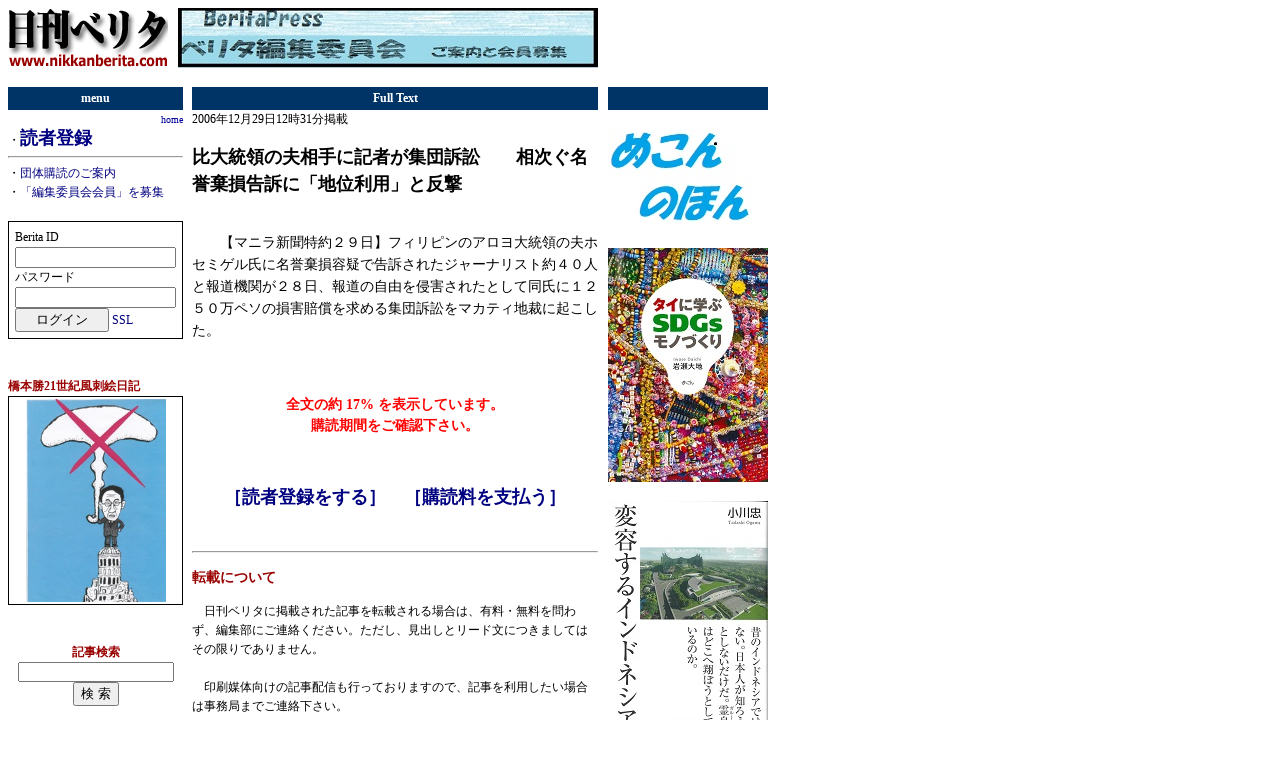

--- FILE ---
content_type: text/html
request_url: http://www.nikkanberita.com/read.cgi?id=200612291231315
body_size: 3846
content:

<HTML>
<HEAD>
<!--京-->
<meta http-equiv="Content-type" content="text/html; charset=EUC-JP">
<SCRIPT language="javaScript" type ="text/javaScript">
<!--
var appvers = navigator.appVersion ;
var apneleg = navigator.appName ;
var css2 = "./style2.css" ;
var css1 = "./style.css" ;
if (appvers.indexOf('Mac')!=-1) {
	document.write( "<link rel=\"stylesheet\" href=\"" + css1 +  "\" type=\"text/css\">" );
} else {
	document.write( "<link rel=\"stylesheet\" href=\"" + css2 +  "\" type=\"text/css\">" );
}
//-->
</SCRIPT>
<NOSCRIPT>
<LINK rel="stylesheet" href="./style.css" type="text/css">
</NOSCRIPT>
<style type="text/css">
<!--
pre.hidden  {
	width: 400px;
	overflow : hidden ;
}
-->
</style>
<TITLE>日刊ベリタ : 記事 : 比大統領の夫相手に記者が集団訴訟　　相次ぐ名誉棄損告訴に「地位利用」と反撃</TITLE>
</HEAD>
<BODY>
<TABLE border="0" width="760" cellpadding="0" cellspacing="0">
 <TR>
  <TD width="160" valign="top">
   <A href="http://www.nikkanberita.com/">
    <IMG src="./img/berita.gif" border="0" width="160" height="60">
   </A>
  </TD>
  <TD width="10"><BR></TD>
  <TD width="420" valign="top">
   <A href="http://www.nikkanberita.com/jump.cgi?aid=202206222106123&target=http://www.nikkanberita.com/read.cgi?id=202206222049543" target="_blank"><IMG src="http://www.nikkanberita.com/ads/202206222106123.jpg" border="0" alt="広告"></A>

  </TD>
  <TD width="10"><BR></TD>
  <TD width="160" valign="top">
   <BR>
  </TD>
 </TR>
</TABLE>
<BR>
<TABLE border="0" width="760" cellpadding="0" cellspacing="0">
 <TR>
  <TD valign="top" width="160">
   <TABLE border="0" width="100%" cellpadding="2" cellspacing="0" bgcolor="#003366">
    <TR>
     <TD align="center" class="cat">menu</TD>
    </TR>
   </TABLE>
   <TABLE border="0" cellpadding="0" cellspacing="0" width="100%">
    <TR>
     <TD align="right">
      <A href="http://www.nikkanberita.com/"><SPAN class="xmlfeed">home</SPAN></A>
     </TD>
    </TR>
   </TABLE>
   ・<font size="+1"><b><A href="http://www.nikkanberita.com/subscribe.cgi">読者登録</A></b></font><br>
<hr>
・<a href="http://www.nikkanberita.com/docs/groupcontract.html">団体購読のご案内</a><br>
・<a href="http://www.nikkanberita.com/docs/doc20160825.html">「編集委員会会員」を募集</font></a><br>
<br>
<table border="0" cellpadding="4" cellspading="0" width="100%" class="border">
<form action="http://www.nikkanberita.com/login.cgi" method="POST" name="loginForm">
<tr><td>
Berita ID<br>
<input type="text" name="uid" size="18"><br>
パスワード<br>
<input type="password" name="pwd" size="18"><br>
<input type="submit" name="login" value="　ログイン　">
<a href="http://www.nikkanberita.com/login.cgi">SSL</a>
</td></tr>
</form>
</table>

   <BR><BR><SPAN class="head">橋本勝21世紀風刺絵日記</SPAN><BR><table border="0" cellpadding="0" cellspading="0" width="100%" class="border"><tr><td><center><A href="http://www.nikkanberita.com/read.cgi?id=202207072151504"><IMG src="http://www.nikkanberita.com/images/202207/tn202207072148214.jpg" width="140" height="203" border="0"></A></center>
</td></tr></table>
   <BR><BR>
   <TABLE border="0" width="100%" cellpadding="0" cellspacing="0">
    <FORM action="http://www.nikkanberita.com/search.cgi" method="GET">
     <TR>
      <TD>
       <DIV ALIGN=CENTER>
        <SPAN class="head">記事検索</SPAN><BR>
        <INPUT type="text" name="w" size="20" value="" style="font-size: 12px;"><BR>
        <INPUT type="submit" value="検 索"><BR>
       </DIV>
      </TD>
     </TR>
    </FORM>
   </TABLE>
   <BR><BR>
   <TABLE BGCOLOR="#ffe8f3">
    <TR>
     <TD>
      <SPAN class="head">リンク記事</SPAN><BR>
      
     </TD>
    </TR>
   </TABLE>
   <BR><BR>
   <SPAN class="head">記事スタイル</SPAN><BR>
   
・<A href="index.cgi?cat=column">コラム</A><BR>
・<A href="index.cgi?cat=review">みる・よむ・きく</A><BR>
・<A href="index.cgi?cat=interview">インタビュー</A><BR>
・<A href="index.cgi?cat=commentary">解説</A><BR>
・<A href="index.cgi?cat=fringe">こぼれ話</A><BR>

   <BR><BR>
   <SPAN class="head">特集</SPAN><BR>
   ・<A href="http://www.nikkanberita.com/index.cgi?cat=special&id=201103272126170">核・原子力</A><BR>
・<A href="http://www.nikkanberita.com/index.cgi?cat=special&id=201004281138493">市民活動</A><BR>
・<A href="http://www.nikkanberita.com/index.cgi?cat=special&id=200704212155456">環境</A><BR>
・<A href="http://www.nikkanberita.com/index.cgi?cat=special&id=200909140041281">国際</A><BR>
・<A href="http://www.nikkanberita.com/index.cgi?cat=special&id=202207081808125">入管</A><BR>
・<A href="http://www.nikkanberita.com/index.cgi?cat=special&id=200809102221303">文化</A><BR>
・<A href="http://www.nikkanberita.com/index.cgi?cat=special&id=201011262033115">欧州</A><BR>
・<A href="http://www.nikkanberita.com/index.cgi?cat=special&id=200810021249244">反戦・平和</A><BR>
・<A href="http://www.nikkanberita.com/index.cgi?cat=special&id=200908311826261">政治</A><BR>
・<A href="http://www.nikkanberita.com/index.cgi?cat=special&id=200705261348376">イスラエル／パレスチナ</A><BR>
・<A href="http://www.nikkanberita.com/index.cgi?cat=special&id=201011271621096">難民</A><BR>
・<A href="http://www.nikkanberita.com/index.cgi?cat=special&id=200907041619286">みる・よむ・きく</A><BR>
・<A href="http://www.nikkanberita.com/index.cgi?cat=special&id=201005141635025">アジア</A><BR>
・<A href="http://www.nikkanberita.com/index.cgi?cat=special&id=200902131122475">アフリカ</A><BR>
・<A href="http://www.nikkanberita.com/index.cgi?cat=special&id=201005150941586">医療/健康</A><BR>
・<A href="http://www.nikkanberita.com/index.cgi?cat=special&id=200809281101030">スポーツ</A><BR>
<A href="http://www.nikkanberita.com/index.cgi?cat=special&id=200607060038454"><IMG src="http://www.nikkanberita.com/img/tn200607060038454.jpg" border="0" alt="農と食" vspace="3"></A><BR>
・<A href="http://www.nikkanberita.com/index.cgi?cat=special&id=200511022311553">沖縄／日米安保</A><BR>

   <BR><BR>
   <SPAN class="head">提携・契約メディア</SPAN><BR>
   ・<A href="http://www.nikkanberita.com/index.cgi?cat=source&id=201211081007554">AIニュース</A><BR>
<A href="http://www.nikkanberita.com/index.cgi?cat=source&id=200607042224152"><IMG src="http://www.nikkanberita.com/img/tn200607042224152.jpg" border="0" alt="ＮＮＮ" vspace="3"></A><BR>
<A href="http://www.nikkanberita.com/index.cgi?cat=source&id=200609071339424"><IMG src="http://www.nikkanberita.com/img/tn200609071339424.jpg" border="0" alt="労働情報" vspace="3"></A><BR>
・<A href="http://www.nikkanberita.com/index.cgi?cat=source&id=201807271125515">司法</A><BR>
・<A href="http://www.nikkanberita.com/index.cgi?cat=source&id=200504191554182">マニラ新聞</A><BR>
<A href="http://www.nikkanberita.com/index.cgi?cat=source&id=200609221456355"><IMG src="http://www.nikkanberita.com/img/tn200609221456355.jpg" border="0" alt="消費者リポート" vspace="3"></A><BR>
・<A href="http://www.nikkanberita.com/index.cgi?cat=source&id=200510180730052">ＴＵＰ速報</A><BR>
<A href="http://www.nikkanberita.com/index.cgi?cat=source&id=200607061614084"><IMG src="http://www.nikkanberita.com/img/tn200607061614084.jpg" border="0" alt="プレシアン" vspace="3"></A><BR>
<A href="http://www.nikkanberita.com/index.cgi?cat=source&id=200805291955174"><IMG src="http://www.nikkanberita.com/img/tn200805291955174.jpg" border="0" alt="亞洲週刊" vspace="3"></A><BR>
<A href="http://www.nikkanberita.com/index.cgi?cat=source&id=200506011708033"><IMG src="http://www.nikkanberita.com/img/tn200506011708033.jpg" border="0" alt="ニュー・インターナショナリスト・ジャパン" vspace="3"></A><BR>
・<A href="http://www.nikkanberita.com/index.cgi?cat=source&id=200508012022341">じゃかるた新聞</A><BR>
・<A href="http://www.nikkanberita.com/index.cgi?cat=source&id=200810222057413">Agence Global</A><BR>
・<A href="http://www.nikkanberita.com/index.cgi?cat=source&id=200811251449502">Japan Focus</A><BR>
<A href="http://www.nikkanberita.com/index.cgi?cat=source&id=200606051648021"><IMG src="http://www.nikkanberita.com/img/tn200606051648021.jpg" border="0" alt="openDemocracy" vspace="3"></A><BR>
・<A href="http://www.nikkanberita.com/index.cgi?cat=source&id=200811201348124">Foreign Policy In Focus </A><BR>
・<A href="http://www.nikkanberita.com/index.cgi?cat=source&id=200606072205273">星日報</A><BR>

   <BR><BR>
   <SPAN class="head">Time Line</SPAN><BR>
   ・<A href="http://www.nikkanberita.com/timeline/202511/20251110.html">2025年11月10日</A><BR>
・<A href="http://www.nikkanberita.com/timeline/202511/20251109.html">2025年11月09日</A><BR>
・<A href="http://www.nikkanberita.com/timeline/202511/20251108.html">2025年11月08日</A><BR>
・<A href="http://www.nikkanberita.com/timeline/202511/20251107.html">2025年11月07日</A><BR>
・<A href="http://www.nikkanberita.com/timeline/202511/20251106.html">2025年11月06日</A><BR>
・<A href="http://www.nikkanberita.com/timeline/202511/20251104.html">2025年11月04日</A><BR>
・<A href="http://www.nikkanberita.com/timeline/202511/20251103.html">2025年11月03日</A><BR>
・<A href="http://www.nikkanberita.com/timeline/202511/20251101.html">2025年11月01日</A><BR>
・<A href="http://www.nikkanberita.com/timeline/202510/20251031.html">2025年10月31日</A><BR>
・<A href="http://www.nikkanberita.com/timeline/202510/20251030.html">2025年10月30日</A><BR>

   <BR><BR>
  </TD>
  <TD width="10"><BR></TD>
  <TD valign="top" width="420" class="hidden">
   <TABLE border="0" width="100%" cellpadding="2" cellspacing="0" bgcolor="#003366">
    <TR>
     <TD align="center" class="cat">Full Text</TD>
    </TR>
   </TABLE>
   2006年12月29日12時31分掲載
   
   
   
   <BR>
   
   
   
   <H2>比大統領の夫相手に記者が集団訴訟　　相次ぐ名誉棄損告訴に「地位利用」と反撃</H2>
   <BR>
   <TABLE border="0" width="100%" cellpadding="0" cellspacing="0">
    <TR>
     <TD class="article">
      
      　　【マニラ新聞特約２９日】フィリピンのアロヨ大統領の夫ホセミゲル氏に名誉棄損容疑で告訴されたジャーナリスト約４０人と報道機関が２８日、報道の自由を侵害されたとして同氏に１２５０万ペソの損害賠償を求める集団訴訟をマカティ地裁に起こした。
     </TD>
    </TR>
   </TABLE>
   <BR><BR>
<H3 class="caution">
全文の約 17% を表示しています。<BR>
購読期間をご確認下さい。
</H3>
<br>
<br>
<center><font size="+1"><b>
<a href="http://www.nikkanberita.com/subscribe.cgi">［読者登録をする］</a>　<a href="http://www.nikkanberita.com/payment_guide.cgi">［購読料を支払う］</a><br>
</b></font></center>

   
   
   <BR>
   

   <BR>
   
   <HR>
   <H3 class="special">転載について</H3>
   <TT>　日刊ベリタに掲載された記事を転載される場合は、有料・無料を問わず、編集部にご連絡ください。ただし、見出しとリード文につきましてはその限りでありません。</TT>
   <BR><BR>
   <TT>　印刷媒体向けの記事配信も行っておりますので、記事を利用したい場合は事務局までご連絡下さい。</TT>
   <BR><BR><BR>
  </TD>
  <TD width="10"><BR></TD>
  <TD valign="top" width="160">
   <TABLE border="0" width="100%" cellpadding="2" cellspacing="0" bgcolor="#003366">
    <TR>
     <TD align="center" class="cat"><BR></TD>
    </TR>
   </TABLE>
   <BR>
   
   <A href="http://www.nikkanberita.com/jump.cgi?aid=202501232034294&target=http://www.mekong-publishing.com/" target="_blank"><IMG src="http://www.nikkanberita.com/ads/202501232034294.jpg" border="0" alt="広告"></A><BR><BR>
<A href="http://www.nikkanberita.com/jump.cgi?aid=202405162052574&target=http://www.mekong-publishing.com/books/ISBN4-8396-0337-3.htm" target="_blank"><IMG src="http://www.nikkanberita.com/ads/202405162052574.jpg" border="0" alt="広告"></A><BR><BR>
<A href="http://www.nikkanberita.com/jump.cgi?aid=202405162043164&target=http://www.mekong-publishing.com/books/ISBN4-8396-0336-6.htm  " target="_blank"><IMG src="http://www.nikkanberita.com/ads/202405162043164.jpg" border="0" alt="広告"></A><BR><BR>
<A href="http://www.nikkanberita.com/jump.cgi?aid=202405162057484&target=http://www.mekong-publishing.com/books/ISBN4-8396-0334-2.htm" target="_blank"><IMG src="http://www.nikkanberita.com/ads/202405162057484.jpg" border="0" alt="広告"></A><BR><BR>
<A href="http://www.nikkanberita.com/jump.cgi?aid=202405162106234&target=http://www.mekong-publishing.com/books/ISBN4-8396-0335-9.htm" target="_blank"><IMG src="http://www.nikkanberita.com/ads/202405162106234.jpg" border="0" alt="広告"></A><BR><BR>

   <BR><BR>
  </TD>
 </TR>
</TABLE>
<!---------- footer---------->
<TABLE border="0" width="760" cellpadding="2" cellspacing="0" bgcolor="#003366">
<TR><TD align="center" class="cat">
Copyright (C) Berita unless otherwise noted.
</TD></TR></TABLE>
<TABLE border="0" width="760" cellpadding="5" cellspacing="0">
<TR><TD align="center">
<A href="http://www.nikkanberita.com/docs/faq.html">よくある質問</A> ｜
<A href="http://www.nikkanberita.com/docs/contact.html">お問い合わせ</A> ｜
<A href="http://www.nikkanberita.com/docs/termsofservice.html">利用規約</A> ｜
<A href="http://www.nikkanberita.com/docs/docs.html">各種文書</A> ｜
<A href="http://www.nikkanberita.com/docs/ad.html">広告掲載</A> ｜
<A href="http://www.nikkanberita.com/docs/distribution.html">記事配信</A> ｜
<A href="http://www.nikkanberita.com/docs/corporateprofile.html">会社概要
</TD></TR></TABLE>
<BR><BR>
<!---------- footer---------->
</BODY>
</HTML>


--- FILE ---
content_type: text/css
request_url: http://www.nikkanberita.com/style.css
body_size: 547
content:

/* リンク */
A:link {
	color: navy;
	text-decoration: none; 
}
A:visited  {
	color: #003333;
	text-decoration: none;
} 
A:hover {
	color: #003333;
	text-decoration: underline;
}

A.word {
	text-decoration: underline;
}



BODY, TD {
	font-size: 12px; 
	line-height: 1.6em;
	color: #19191;
}


.article {
	font-size: 14px; 
	line-height: 1.6em;
	color: #19191;
}

.border {
	border:1px solid #000;
}


H1 {
	font-size: 24px;
	line-height: 1.5em;
}

H2 {
	font-size: 18px;
	line-height: 1.5em;
}

.hlt {
	font-size: 18px;
	font-weight: bold;
	line-height: 1.5em;
}

.special {
	font-size: 14px;
	color: #990000;
	font-weight: bold;
	line-height: 1.5em;
}

.photocaption {
	font-size: 12px;
	color: #990000;
	line-height: 1.5em;
}


.last_mod_date {
	font-size: 10px;
}

.cat {
	font-family: Verdana;
	font-weight: bold;
	color: white;
}

.notice {
	text-align: center;
	color: #990000;
	font-weight: bold;
	line-height: 1.5em;
}

.caution {
	text-align: center;
	color: #FF0000;
	font-weight: bold;
	line-height: 1.5em;
}

.head {
	font-weight: bold;
	color: #990000;
}

.username {
	font-weight: bold;
}

.xmlfeed {
	font-size: 10px;
	color: #000099;
}

.y {
	font-size: 18px;
	font-weight: bold;
/*	font-family: "ＭＳ Ｐゴシック", "ヒラギノ明朝 Std W8", HiraMinStd-W8;	*/
	font-family: "HG丸ゴシックM-PRO", "ヒラギノ明朝 Std W8", HiraMinStd-W8;
	line-height: 1.5em;
}

.md {
	font-size: 32px;
	font-weight: bold;
	font-family: "HG丸ゴシックM-PRO", "ヒラギノ明朝 Std W8", HiraMinStd-W8;
	line-height: 1.5em;
}


